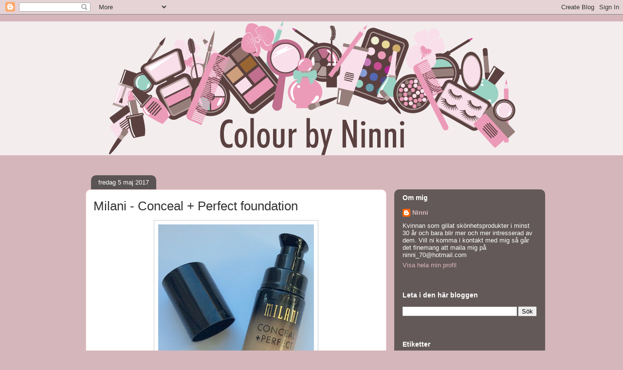

--- FILE ---
content_type: text/html; charset=utf-8
request_url: https://www.google.com/recaptcha/api2/aframe
body_size: 268
content:
<!DOCTYPE HTML><html><head><meta http-equiv="content-type" content="text/html; charset=UTF-8"></head><body><script nonce="pv4VA3p0SIyq8Mm3BtQKYA">/** Anti-fraud and anti-abuse applications only. See google.com/recaptcha */ try{var clients={'sodar':'https://pagead2.googlesyndication.com/pagead/sodar?'};window.addEventListener("message",function(a){try{if(a.source===window.parent){var b=JSON.parse(a.data);var c=clients[b['id']];if(c){var d=document.createElement('img');d.src=c+b['params']+'&rc='+(localStorage.getItem("rc::a")?sessionStorage.getItem("rc::b"):"");window.document.body.appendChild(d);sessionStorage.setItem("rc::e",parseInt(sessionStorage.getItem("rc::e")||0)+1);localStorage.setItem("rc::h",'1769026005660');}}}catch(b){}});window.parent.postMessage("_grecaptcha_ready", "*");}catch(b){}</script></body></html>